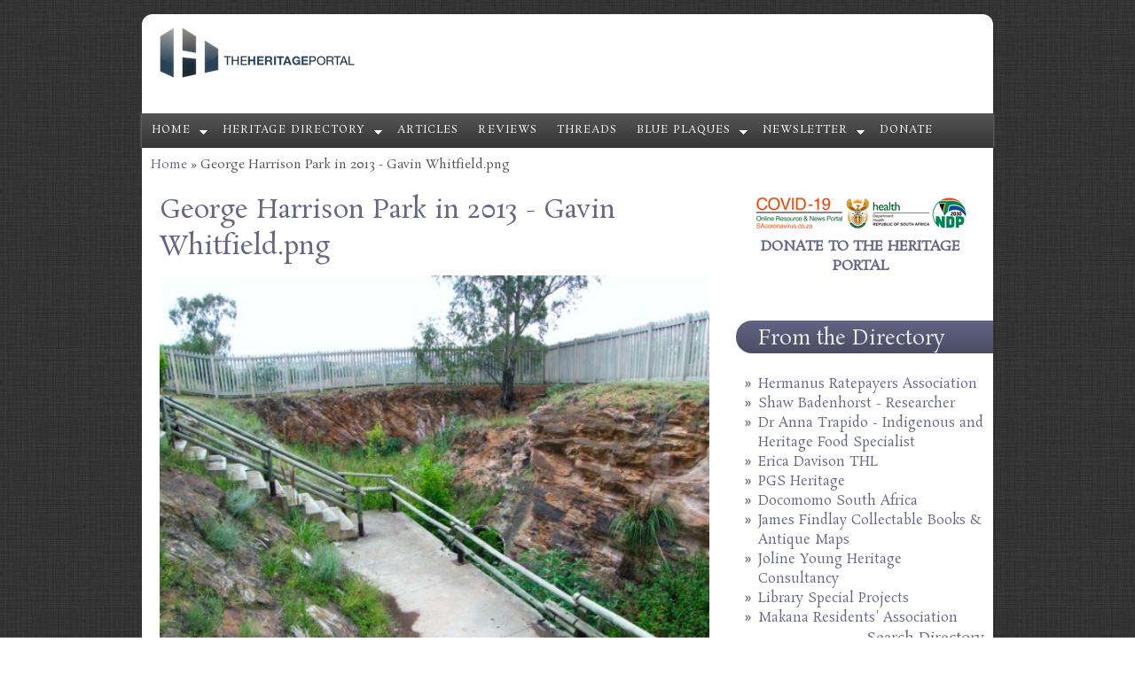

--- FILE ---
content_type: text/html; charset=utf-8
request_url: https://www.theheritageportal.co.za/files/george-harrison-park-2013-gavin-whitfieldpng
body_size: 5457
content:
<!DOCTYPE html PUBLIC "-//W3C//DTD HTML+RDFa 1.1//EN">
<html lang="en" dir="ltr" version="HTML+RDFa 1.1"
  xmlns:content="http://purl.org/rss/1.0/modules/content/"
  xmlns:dc="http://purl.org/dc/terms/"
  xmlns:foaf="http://xmlns.com/foaf/0.1/"
  xmlns:og="http://ogp.me/ns#"
  xmlns:rdfs="http://www.w3.org/2000/01/rdf-schema#"
  xmlns:sioc="http://rdfs.org/sioc/ns#"
  xmlns:sioct="http://rdfs.org/sioc/types#"
  xmlns:skos="http://www.w3.org/2004/02/skos/core#"
  xmlns:xsd="http://www.w3.org/2001/XMLSchema#">
<head profile="http://www.w3.org/1999/xhtml/vocab">
  <meta charset="utf-8" />
<meta name="viewport" content="width=device-width, initial-scale=1.0, maximum-scale=2.0, minimum-scale=0.55, user-scalable=yes" />
<link rel="shortcut icon" href="https://www.theheritageportal.co.za/sites/default/files/Heritage%20Portal%20Favicon%20-%20v2.png" type="image/png" />
<meta name="generator" content="Drupal 7 (https://www.drupal.org)" />
<link rel="canonical" href="https://www.theheritageportal.co.za/files/george-harrison-park-2013-gavin-whitfieldpng" />
<link rel="shortlink" href="https://www.theheritageportal.co.za/file/111" />
    <meta name="viewport" content="width=device-width, initial-scale=1">
    <meta name="MobileOptimized" content="width">
    <meta name="HandheldFriendly" content="true">
    <meta name="apple-mobile-web-app-capable" content="yes">
    <meta http-equiv="cleartype" content="on">
    <meta http-equiv="X-UA-Compatible" content="IE=edge, chrome=1">
    <title>George Harrison Park in 2013 - Gavin Whitfield.png | The Heritage Portal</title>
  <link type="text/css" rel="stylesheet" href="https://www.theheritageportal.co.za/sites/default/files/css/css_xE-rWrJf-fncB6ztZfd2huxqgxu4WO-qwma6Xer30m4.css" media="all" />
<link type="text/css" rel="stylesheet" href="https://www.theheritageportal.co.za/sites/default/files/css/css_7iEMqJmZWCtmMg9Mryjw1o3bRb_ugAXji1vOO0909V8.css" media="all" />
<link type="text/css" rel="stylesheet" href="https://www.theheritageportal.co.za/sites/default/files/css/css__AnA06v-oC191ciXWx5vfLgRNk_F_fmk7Otj9F-gG_o.css" media="all" />
<link type="text/css" rel="stylesheet" href="//fonts.googleapis.com/css?family=Open+Sans:400italic,600italic,700italic,400,600,700" media="all" />
<link type="text/css" rel="stylesheet" href="//fonts.googleapis.com/css?family=Rosarivo:400,400italic&amp;subset=latin,latin-ext" media="all" />
<link type="text/css" rel="stylesheet" href="https://www.theheritageportal.co.za/sites/default/files/css/css_0-HL4vR3-IxshVbN2Waqt0donMGmyGdKXRtThkvEQjI.css" media="all" />

<!--[if lte IE 8]>
<link type="text/css" rel="stylesheet" href="https://www.theheritageportal.co.za/sites/all/themes/bamboo/css/ie8-fixes.css?spb3gd" media="all" />
<![endif]-->

<!--[if IE 9]>
<link type="text/css" rel="stylesheet" href="https://www.theheritageportal.co.za/sites/all/themes/bamboo/css/ie9-fixes.css?spb3gd" media="all" />
<![endif]-->
  <script type="text/javascript">
<!--//--><![CDATA[//><!--
(function(w,d,s,l,i){

  w[l]=w[l]||[];
  w[l].push({'gtm.start':new Date().getTime(),event:'gtm.js'});
  var f=d.getElementsByTagName(s)[0];
  var j=d.createElement(s);
  var dl=l!='dataLayer'?'&l='+l:'';
  j.src='https://www.googletagmanager.com/gtm.js?id='+i+dl+'';
  j.async=true;
  f.parentNode.insertBefore(j,f);

})(window,document,'script','dataLayer','GTM-59J2RCD');
//--><!]]>
</script>
<script type="text/javascript" src="https://www.theheritageportal.co.za/sites/default/files/js/js_YD9ro0PAqY25gGWrTki6TjRUG8TdokmmxjfqpNNfzVU.js"></script>
<script type="text/javascript">
<!--//--><![CDATA[//><!--
Drupal.settings.ais = [{"name":"threshold-480","size":480},{"name":"threshold-768","size":768},{"name":"threshold-992","size":992},{"name":"threshold-1382","size":1382}];
Drupal.settings.ais_method = "both-max";
//--><!]]>
</script>
<script type="text/javascript" src="https://www.theheritageportal.co.za/sites/default/files/js/js_6Fc0cKyRvQNZAvLF5qRQhPWFm3O9LRpOH8s2bjYeagA.js"></script>
<script type="text/javascript" src="https://www.theheritageportal.co.za/sites/default/files/js/js_C_2V-TFe3pc5JdWzoopOlLYuPmYBw3H3fKPYVLCIVBo.js"></script>
<script type="text/javascript" src="https://www.theheritageportal.co.za/sites/default/files/js/js_B4zabzb5P5JqnmaB539ojeW1vJM9HfGpFIA657diUXk.js"></script>
<script type="text/javascript">
<!--//--><![CDATA[//><!--
jQuery.extend(Drupal.settings, {"basePath":"\/","pathPrefix":"","setHasJsCookie":0,"ajaxPageState":{"theme":"my_subtheme","theme_token":"3DZcl0easoKGX8yHK_KOUoDBmlmRrSllxat4twmQIgk","js":{"0":1,"misc\/jquery.js":1,"misc\/jquery-extend-3.4.0.js":1,"misc\/jquery-html-prefilter-3.5.0-backport.js":1,"misc\/jquery.once.js":1,"misc\/drupal.js":1,"1":1,"sites\/all\/modules\/contrib\/google_cse\/google_cse.js":1,"ais\/assets\/js\/ais.js":1,"sites\/all\/modules\/custom\/btx_analytics\/btx-view.js":1,"sites\/all\/themes\/bamboo\/js\/scripts.js":1,"2":1,"3":1},"css":{"modules\/system\/system.base.css":1,"modules\/system\/system.menus.css":1,"modules\/system\/system.messages.css":1,"modules\/system\/system.theme.css":1,"sites\/all\/modules\/contrib\/ais\/assets\/css\/ais.css":1,"modules\/comment\/comment.css":1,"modules\/field\/theme\/field.css":1,"sites\/all\/modules\/contrib\/google_cse\/google_cse.css":1,"modules\/node\/node.css":1,"modules\/search\/search.css":1,"modules\/user\/user.css":1,"sites\/all\/modules\/contrib\/views\/css\/views.css":1,"sites\/all\/modules\/contrib\/ctools\/css\/ctools.css":1,"sites\/all\/modules\/contrib\/panels\/css\/panels.css":1,"\/\/fonts.googleapis.com\/css?family=Open+Sans:400italic,600italic,700italic,400,600,700":1,"\/\/fonts.googleapis.com\/css?family=Rosarivo:400,400italic\u0026subset=latin,latin-ext":1,"sites\/all\/themes\/bamboo\/css\/menu.css":1,"sites\/all\/themes\/bamboo\/css\/normalize.css":1,"sites\/all\/themes\/bamboo\/css\/style.css":1,"sites\/all\/themes\/bamboo\/css\/design.css":1,"sites\/all\/themes\/bamboo\/css\/responsive.css":1,"sites\/all\/themes\/my_subtheme\/css\/my_subtheme_override.css":1,"sites\/all\/themes\/bamboo\/css\/ie8-fixes.css":1,"sites\/all\/themes\/bamboo\/css\/ie9-fixes.css":1}},"googleCSE":{"cx":"012721972345519961067:iskmxdndzvc","resultsWidth":40,"domain":"www.google.co.za","showWaterMark":true},"btx_analytics":{"path":"\/btx-view"}});
//--><!]]>
</script>
    <!--[if lt IE 9]>
  <script src="//html5shiv.googlecode.com/svn/trunk/html5.js"></script>
    <![endif]-->
</head>
<body class="html not-front not-logged-in one-sidebar sidebar-first page-file page-file- page-file-111 site-name-hidden bg-dark-linen color-palette-warm-purple header-font-serif body-font-serif sidebar-right imagecaption section-files not-node theme-logo-none">
<div id="skip-link">
    <a href="#main-content" class="element-invisible element-focusable">Skip to main content</a>
</div>
<noscript aria-hidden="true"><iframe src="https://www.googletagmanager.com/ns.html?id=GTM-59J2RCD"
 height="0" width="0" style="display:none;visibility:hidden"></iframe></noscript>

<header id="head" role="banner" class="container">
  <hgroup class="ten columns alpha">

    <div id="logo">
              <a href="/" title="           &nbsp;» Home Page">
        <img id="logo-img" src="https://www.theheritageportal.co.za/sites/default/files/Heritage%20Portal%20Logo%20October%202015%20-%20v2.png" alt="         » Home Page"/></a>
          </div>

    <div id="site-title-wrapper">
      <h1 id="site-title">
        <a href="/" title="Home">
               </a>
      </h1>
          </div>

  </hgroup>

<div id="top-links" class="six columns omega">
  </div>
</header>

<div id="menu-wrapper" class="container">
  <nav id="main-menu" role="navigation" class="sixteen columns alpha omega">
    <div class="menu-navigation-container">
      <!-- Theme native drop downs and mobile menu-->
      <div id="nav-wrap">
        <div id="menu-icon">Menu</div>
        <ul class="menu"><li class="first expanded"><a href="/" title="">Home</a><ul class="menu"><li class="first leaf"><a href="/about-us">About us</a></li>
<li class="last leaf"><a href="/content/how-contribute-heritage-portal">Send us news and notices</a></li>
</ul></li>
<li class="expanded"><a href="/organisations" title="">Heritage Directory</a><ul class="menu"><li class="first leaf"><a href="http://www.theheritageportal.co.za/organisations" title="">Search</a></li>
<li class="leaf"><a href="https://www.theheritageportal.co.za/notice/connecting-south-africas-heritage-experts-join-heritage-directory" title="">About</a></li>
<li class="leaf"><a href="/benefits">Benefits</a></li>
<li class="leaf"><a href="https://forms.gle/xNnApbuhesFSEMKc7" title="">Join</a></li>
<li class="leaf"><a href="/directory-features" title="">Member features</a></li>
<li class="last leaf"><a href="https://www.paypal.com/ncp/payment/YDFHHNT9RD53E" title="">Donate</a></li>
</ul></li>
<li class="leaf"><a href="/articles" title="">Articles</a></li>
<li class="leaf"><a href="/book-reviews" title="">Reviews</a></li>
<li class="leaf"><a href="/threads" title="">Threads</a></li>
<li class="expanded"><a href="/plaques" title="">Blue Plaques</a><ul class="menu"><li class="first leaf"><a href="/plaques" title="">Search</a></li>
<li class="last leaf"><a href="https://forms.gle/uJ7Y8UGcob23drmZ7" title="">Add plaque</a></li>
</ul></li>
<li class="expanded"><a href="/subscribe" title="">Newsletter</a><ul class="menu"><li class="first leaf"><a href="/subscribe" title="">Subscribe</a></li>
<li class="last leaf"><a href="https://heritageportal.substack.com/" title="">Past issues</a></li>
</ul></li>
<li class="last leaf"><a href="https://www.paypal.com/ncp/payment/YDFHHNT9RD53E" title="">Donate</a></li>
</ul>      </div>
    </div>
  </nav>
</div>
<!-- end main-menu -->


<div class="container" id="content-wrapper">

  
      <div id="breadcrumbs">
      <h2 class="element-invisible">You are here</h2><nav class="breadcrumb"><a href="/">Home</a> » George Harrison Park in 2013 - Gavin Whitfield.png</nav>    </div>
  
    
  
        
  <div id="content" class="eleven columns">
            <section id="post-content" role="main">

      
                  <h1 class="page-title">George Harrison Park in 2013 - Gavin Whitfield.png</h1>
                  
              <div class="region region-content">
    <div id="block-system-main" class="block block-system">
<div class="block-inner clearfix">
          <div class="block-content" >
      <div id="file-111" class="file file-image file-image-png">

      
  
  <div class="content">
    <img typeof="foaf:Image" src="https://www.theheritageportal.co.za/sites/default/files/George%20Harrison%20Park%20in%202013%20-%20Gavin%20Whitfield.png" width="665" height="497" alt="" title="George Harrison Park in 2013 - Gavin Whitfield" />  </div>

  
</div>
    </div>
</div>
</div>
  </div>
          </section>
    <!-- /#main -->
  </div>

        <aside id="sidebar-first" role="complementary" class="sidebar five columns">
      
    <!-- Temp: COVID-logo for removal later -->
    <a href="https://sacoronavirus.co.za/"><img class="covid-logo-img" src="/sites/all/themes/bamboo/images/covid-250x.png" alt="COVID-19"></a>

      <div class="region region-sidebar-first">
    <div id="block-block-7" class="block block-block">
<div class="block-inner clearfix">
          <div class="block-content" >
      <p style="text-align: center;"><a href="https://www.paypal.com/ncp/payment/YDFHHNT9RD53E"><span style="font-size:16px;"><strong>DONATE TO THE HERITAGE PORTAL</strong></span></a></p>
    </div>
</div>
</div>
<section id="block-views-organisations-block-1" class="block block-views">
<div class="block-inner clearfix">
        <h2>From the Directory</h2>
        <div class="block-content" >
      <div class="view view-organisations view-id-organisations view-display-id-block_1 view-dom-id-a45263a2f697eed2039cfe9c60d6c928">
        
  
  
      <div class="view-content">
      <div class="item-list">    <ul>          <li class="views-row views-row-1 views-row-odd views-row-first">  
  <div class="views-field views-field-title">        <span class="field-content"><a href="/organisation/hermanus-ratepayers-association">Hermanus Ratepayers Association</a></span>  </div></li>
          <li class="views-row views-row-2 views-row-even">  
  <div class="views-field views-field-title">        <span class="field-content"><a href="/organisation/shaw-badenhorst-researcher">Shaw Badenhorst - Researcher</a></span>  </div></li>
          <li class="views-row views-row-3 views-row-odd">  
  <div class="views-field views-field-title">        <span class="field-content"><a href="/organisation/dr-anna-trapido-indigenous-and-heritage-food-specialist">Dr Anna Trapido - Indigenous and Heritage Food Specialist</a></span>  </div></li>
          <li class="views-row views-row-4 views-row-even">  
  <div class="views-field views-field-title">        <span class="field-content"><a href="/organisation/erica-davison-thl">Erica Davison THL</a></span>  </div></li>
          <li class="views-row views-row-5 views-row-odd">  
  <div class="views-field views-field-title">        <span class="field-content"><a href="/organisation/pgs-heritage">PGS Heritage</a></span>  </div></li>
          <li class="views-row views-row-6 views-row-even">  
  <div class="views-field views-field-title">        <span class="field-content"><a href="/organisation/docomomo-south-africa">Docomomo South Africa</a></span>  </div></li>
          <li class="views-row views-row-7 views-row-odd">  
  <div class="views-field views-field-title">        <span class="field-content"><a href="/organisation/james-findlay-collectable-books-antique-maps">James Findlay Collectable Books &amp; Antique Maps</a></span>  </div></li>
          <li class="views-row views-row-8 views-row-even">  
  <div class="views-field views-field-title">        <span class="field-content"><a href="/organisation/joline-young-heritage-consultancy">Joline Young Heritage Consultancy</a></span>  </div></li>
          <li class="views-row views-row-9 views-row-odd">  
  <div class="views-field views-field-title">        <span class="field-content"><a href="/organisation/library-special-projects">Library Special Projects</a></span>  </div></li>
          <li class="views-row views-row-10 views-row-even views-row-last">  
  <div class="views-field views-field-title">        <span class="field-content"><a href="/organisation/makana-residents-association">Makana Residents&#039; Association</a></span>  </div></li>
      </ul></div>    </div>
  
  
  
      
<div class="more-link">
  <a href="/organisations">
    Search Directory  </a>
</div>
  
  
  
</div>    </div>
</div>
</section>
<section id="block-views-tracker-block-1" class="block block-views">
<div class="block-inner clearfix">
        <h2>RECENT POSTS</h2>
        <div class="block-content" >
      <div class="view view-tracker view-id-tracker view-display-id-block_1 view-dom-id-5442bde252e2e6d6e4d068cd6ef6a2dc">
        
  
  
      <div class="view-content">
      <div class="item-list">    <ul>          <li class="views-row views-row-1 views-row-odd views-row-first">  
  <div class="views-field views-field-title">        <span class="field-content"><a href="/notice/book-launch-east-londons-hidden-histories-popular-protest-womens-participation-and-police">Book Launch - East London’s Hidden Histories: Popular protest, women’s participation and police violence, 1930 to 1960</a></span>  </div>  
  <div class="views-field views-field-last-comment-timestamp">        <span class="field-content">Wednesday, January 14, 2026 - 23:11</span>  </div>  
  <div class="views-field views-field-type">        <span class="field-content">Notice</span>  </div>  
  <div class="views-field views-field-timestamp">        <span class="field-content"></span>  </div></li>
          <li class="views-row views-row-2 views-row-even">  
  <div class="views-field views-field-title">        <span class="field-content"><a href="/notice/architecture-and-legacy-sir-herbert-baker-presentation-professor-kathy-munro">The Architecture and Legacy of Sir Herbert Baker: A Presentation by Professor Kathy Munro</a></span>  </div>  
  <div class="views-field views-field-last-comment-timestamp">        <span class="field-content">Wednesday, January 14, 2026 - 22:59</span>  </div>  
  <div class="views-field views-field-type">        <span class="field-content">Notice</span>  </div>  
  <div class="views-field views-field-timestamp">        <span class="field-content"></span>  </div></li>
          <li class="views-row views-row-3 views-row-odd">  
  <div class="views-field views-field-title">        <span class="field-content"><a href="/notice/save-date-25th-annual-hasa-symposium-graaff-reinet-4-6-november-2026">Save the Date: 25th Annual HASA Symposium in Graaff-Reinet - 4-6 November 2026</a></span>  </div>  
  <div class="views-field views-field-last-comment-timestamp">        <span class="field-content">Wednesday, January 14, 2026 - 22:48</span>  </div>  
  <div class="views-field views-field-type">        <span class="field-content">Notice</span>  </div>  
  <div class="views-field views-field-timestamp">        <span class="field-content"></span>  </div></li>
          <li class="views-row views-row-4 views-row-even">  
  <div class="views-field views-field-title">        <span class="field-content"><a href="/review/book-review-samuel-daniell-life-artist-southern-africa-and-ceylon-1799%E2%80%931811">Book Review: Samuel Daniell: A Life of an Artist in Southern Africa and Ceylon, 1799–1811</a></span>  </div>  
  <div class="views-field views-field-last-comment-timestamp">        <span class="field-content">Sunday, January 11, 2026 - 10:01</span>  </div>  
  <div class="views-field views-field-type">        <span class="field-content">Book Review</span>  </div>  
  <div class="views-field views-field-timestamp">        <span class="field-content"></span>  </div></li>
          <li class="views-row views-row-5 views-row-odd">  
  <div class="views-field views-field-title">        <span class="field-content"><a href="/notice/need-replacement-heritage-badge">Need a replacement heritage badge?</a></span>  </div>  
  <div class="views-field views-field-last-comment-timestamp">        <span class="field-content">Thursday, January 8, 2026 - 09:31</span>  </div>  
  <div class="views-field views-field-type">        <span class="field-content">Notice</span>  </div>  
  <div class="views-field views-field-timestamp">        <span class="field-content"></span>  </div></li>
          <li class="views-row views-row-6 views-row-even">  
  <div class="views-field views-field-title">        <span class="field-content"><a href="/review/review-halcyon-days-passenger-liners-1940s-and-1950s">Review: Halcyon Days: Passenger Liners in the 1940s and 1950s</a></span>  </div>  
  <div class="views-field views-field-last-comment-timestamp">        <span class="field-content">Saturday, January 3, 2026 - 22:54</span>  </div>  
  <div class="views-field views-field-type">        <span class="field-content">Book Review</span>  </div>  
  <div class="views-field views-field-timestamp">        <span class="field-content"></span>  </div></li>
          <li class="views-row views-row-7 views-row-odd">  
  <div class="views-field views-field-title">        <span class="field-content"><a href="/article/heritage-south-africa-1994-civil-society-frontline">Heritage in South Africa Since 1994: Civil Society at the Frontline</a></span>  </div>  
  <div class="views-field views-field-last-comment-timestamp">        <span class="field-content">Wednesday, December 31, 2025 - 23:26</span>  </div>  
  <div class="views-field views-field-type">        <span class="field-content">Article</span>  </div>  
  <div class="views-field views-field-timestamp">        <span class="field-content"></span>  </div></li>
          <li class="views-row views-row-8 views-row-even">  
  <div class="views-field views-field-title">        <span class="field-content"><a href="/article/south-african-gates-yore-photographic-portfolio">South African Gates of Yore – A Photographic Portfolio</a></span>  </div>  
  <div class="views-field views-field-last-comment-timestamp">        <span class="field-content">Wednesday, December 31, 2025 - 09:10</span>  </div>  
  <div class="views-field views-field-type">        <span class="field-content">Article</span>  </div>  
  <div class="views-field views-field-timestamp">        <span class="field-content"></span>  </div></li>
          <li class="views-row views-row-9 views-row-odd">  
  <div class="views-field views-field-title">        <span class="field-content"><a href="/article/historical-narrative-hangklip-and-development-pringle-bay">A Historical Narrative of Hangklip and the Development of Pringle Bay</a></span>  </div>  
  <div class="views-field views-field-last-comment-timestamp">        <span class="field-content">Tuesday, December 30, 2025 - 17:50</span>  </div>  
  <div class="views-field views-field-type">        <span class="field-content">Article</span>  </div>  
  <div class="views-field views-field-timestamp">        <span class="field-content"></span>  </div></li>
          <li class="views-row views-row-10 views-row-even">  
  <div class="views-field views-field-title">        <span class="field-content"><a href="/review/review-brief-look-history-south-african-cycling-and-other-interesting-facts">Review: A Brief Look into the History of South African Cycling, and Other Interesting Facts</a></span>  </div>  
  <div class="views-field views-field-last-comment-timestamp">        <span class="field-content">Monday, December 29, 2025 - 13:27</span>  </div>  
  <div class="views-field views-field-type">        <span class="field-content">Book Review</span>  </div>  
  <div class="views-field views-field-timestamp">        <span class="field-content"></span>  </div></li>
          <li class="views-row views-row-11 views-row-odd">  
  <div class="views-field views-field-title">        <span class="field-content"><a href="/review/review-deborah-posels-darker-shade-pale-shtetl-colony">Review: Deborah Posel’s Darker Shade of Pale: Shtetl to Colony</a></span>  </div>  
  <div class="views-field views-field-last-comment-timestamp">        <span class="field-content">Monday, December 29, 2025 - 00:02</span>  </div>  
  <div class="views-field views-field-type">        <span class="field-content">Book Review</span>  </div>  
  <div class="views-field views-field-timestamp">        <span class="field-content"></span>  </div></li>
          <li class="views-row views-row-12 views-row-even">  
  <div class="views-field views-field-title">        <span class="field-content"><a href="/review/review-john-stewarts-sir-herbert-baker">A Review of John Stewart’s Sir Herbert Baker</a></span>  </div>  
  <div class="views-field views-field-last-comment-timestamp">        <span class="field-content">Sunday, December 28, 2025 - 22:49</span>  </div>  
  <div class="views-field views-field-type">        <span class="field-content">Book Review</span>  </div>  
  <div class="views-field views-field-timestamp">        <span class="field-content"></span>  </div></li>
          <li class="views-row views-row-13 views-row-odd">  
  <div class="views-field views-field-title">        <span class="field-content"><a href="/notice/brahman-hills-making-world-class-garden">Brahman Hills: The Making of a World-Class Garden</a></span>  </div>  
  <div class="views-field views-field-last-comment-timestamp">        <span class="field-content">Saturday, December 27, 2025 - 21:42</span>  </div>  
  <div class="views-field views-field-type">        <span class="field-content">Notice</span>  </div>  
  <div class="views-field views-field-timestamp">        <span class="field-content"></span>  </div></li>
          <li class="views-row views-row-14 views-row-even views-row-last">  
  <div class="views-field views-field-title">        <span class="field-content"><a href="/review/review-guidebook-sites-geological-and-mining-interest-central-witwatersrand">Review: A Guidebook to Sites of Geological and Mining Interest on the Central Witwatersrand</a></span>  </div>  
  <div class="views-field views-field-last-comment-timestamp">        <span class="field-content">Saturday, December 27, 2025 - 21:31</span>  </div>  
  <div class="views-field views-field-type">        <span class="field-content">Book Review</span>  </div>  
  <div class="views-field views-field-timestamp">        <span class="field-content"></span>  </div></li>
      </ul></div>    </div>
  
  
  
      
<div class="more-link">
  <a href="/tracker">
    more content  </a>
</div>
  
  
  
</div>    </div>
</div>
</section>
  </div>
    </aside><!-- /#sidebar-first -->

</div>

<footer id="colophon" class="container">

  
                  <div class="sixteen columns footer-area">
        <div class="region region-footer-second">
    <div id="block-block-1" class="block block-block">
<div class="block-inner clearfix">
          <div class="block-content" >
      <p style="text-align: center;">Let us know what is happening in your town or city. Click<a href="http://www.theheritageportal.co.za/content/how-contribute-heritage-portal" target="_blank"> here</a> for details on how to contribute.</p>
<p style="text-align: center;">Many photos are submitted by heritage enthusiasts across the country. Please do not use these photos without permission from the copyright holder.</p>
    </div>
</div>
</div>
  </div>
      </div>
            
  
</footer>
</body>
</html>


--- FILE ---
content_type: text/css
request_url: https://www.theheritageportal.co.za/sites/default/files/css/css_0-HL4vR3-IxshVbN2Waqt0donMGmyGdKXRtThkvEQjI.css
body_size: 8581
content:
.js #main-menu ul:first-child{display:none;}#menu-wrapper{background:#444;background:-moz-repeating-linear-gradient(#555,#333 42px);background:-webkit-repeating-linear-gradient(#555,#333 42px);background:-o-repeating-linear-gradient(#555,#333 42px);background:-ms-repeating-linear-gradient(#555,#333 42px);background:repeating-linear-gradient(#555,#333 42px);box-shadow:0 0 3px #999;}#nav-wrap{position:relative;}#main-menu ul.menu.ul-depth-0{margin-top:20px;}#menu-icon{display:none;}#main-menu ul.menu.ul-depth-0,#main-menu ul.menu.ul-depth-0 li{margin:0;padding:0;}#main-menu ul.menu.ul-depth-0 li{float:left;list-style:none;position:relative;}#main-menu ul.menu.ul-depth-0 li.expanded a{padding-right:25px;}#main-menu ul.menu.ul-depth-0 a{color:#fff;display:block;font-size:.83em;letter-spacing:.09em;padding:9px 11px;}#main-menu ul.menu.ul-depth-0 ul{display:none;padding:0;position:absolute;top:42px;width:208px;z-index:300;}.body-font-serif #main-menu ul.menu.ul-depth-0 ul{top:39px;}#main-menu ul.menu.ul-depth-0 ul li a{font-size:.8em;padding:6px 9px;}.body-font-serif #main-menu ul.menu.ul-depth-0 ul li a{font-size:1.1em;padding:9px 9px;}#main-menu ul.menu.ul-depth-0 ul li{border-top:#ccc 1px solid;float:none;margin:0;padding:0;}#main-menu ul.menu.ul-depth-0 li:hover > ul{display:block;}#main-menu ul li li.last a{-moz-border-radius-bottomright:9px;-webkit-border-bottom-right-radius:9px;-moz-border-radius-bottomleft:9px;-webkit-border-bottom-left-radius:9px;border-radius:0 0 9px 9px;}.tertiarymenu #main-menu ul li li.last a{-moz-border-radius-bottomright:0;-webkit-border-bottom-right-radius:0;-moz-border-radius-bottomleft:0;-webkit-border-bottom-left-radius:0;border-radius:0;}#main-menu a:hover,#main-menu li > a.active{background:#777;background:-moz-linear-gradient(#777,#555);background:-webkit-linear-gradient(#777,#555);background:-o-linear-gradient(#777,#555);background:-ms-linear-gradient(#777,#555);background:linear-gradient(#777,#555);color:#fff;text-decoration:none;}@media screen and (max-width:768px){#main-menu ul.menu.ul-depth-0-wrap{position:relative;}#menu-icon{background:#ecebeb url(/sites/all/themes/bamboo/images/menu-icon.png) no-repeat 10px center;border:solid 1px #667;color:#000;cursor:pointer;display:block;height:30px;padding:8px 10px 0 42px;width:84px;}#menu-icon:hover{background-color:#f8f8f8;}#menu-icon.active{background-color:#bbb;}#main-menu ul.menu.ul-depth-0{background:#f8f8f8;border:solid 1px #999;clear:both;display:none;padding:5px;position:absolute;top:38px;width:auto;z-index:10000;}#main-menu ul.menu.ul-depth-0 li{clear:both;float:none;margin:5px 0 5px 10px;}#main-menu ul.menu.ul-depth-0 a,#main-menu ul.menu.ul-depth-0 ul a{background:none;border:none;color:#667;display:inline;font:inherit;padding:0;}#main-menu ul.menu.ul-depth-0 a:hover,#main-menu ul.menu.ul-depth-0 ul a:hover{background:none;color:#000;}#main-menu ul.menu.ul-depth-0 ul{background:inherit;border:none;display:block;position:static;width:auto;}#main-menu ul.menu.ul-depth-0 ul li{margin:3px 0 3px 15px;}#main-menu li.leaf.active-trail a{background:#ccc;}}@media screen and (min-width:769px){#main-menu ul.menu.ul-depth-0{display:block !important;}#main-menu ul.menu.ul-depth-0 a:hover,#main-menu ul.menu.ul-depth-0 li >a.active{color:#fff;}span.drop-arrow{background:url(/sites/all/themes/bamboo/images/arrows-ffffff.png) 10px -100px;display:block;height:10px;position:absolute;right:5px;top:16px;width:11px;z-index:201;}.menu.ul-depth-1 span.drop-arrow{background:url(/sites/all/themes/bamboo/images/arrows-right.png) 10px -2px;}#main-menu ul.menu.ul-depth-0 li.expanded.active-trail{background:#777;background:-moz-linear-gradient(#777,#555);background:-webkit-linear-gradient(#777,#555);background:-o-linear-gradient(#777,#555);background:-ms-linear-gradient(#777,#555);background:linear-gradient(#777,#555);color:#fff;}#main-menu ul.menu.ul-depth-2 li{border-left:1px dotted #667;left:207px;position:relative;top:-42px;}#main-menu ul.menu.ul-depth-2 li a{-moz-border-radius-bottomright:0;-webkit-border-bottom-right-radius:0;-moz-border-radius-bottomleft:0;-webkit-border-bottom-left-radius:0;border-radius:0;}}
article,aside,details,figcaption,figure,footer,header,hgroup,nav,section,summary{display:block;}audio,canvas,video{display:inline-block;}audio:not([controls]){display:none;height:0;}[hidden]{display:none;}html{font-family:sans-serif;-webkit-text-size-adjust:100%;-ms-text-size-adjust:100%;}body{margin:0;}a:focus{outline:thin dotted;}a:active,a:hover{outline:0;}h1{font-size:2em;}abbr[title]{border-bottom:1px dotted;}b,strong{font-weight:bold;}dfn{font-style:italic;}mark{background:#ff0;color:#000;}code,kbd,pre,samp{font-family:monospace,serif;font-size:1em;}pre{white-space:pre;white-space:pre-wrap;word-wrap:break-word;}q{quotes:"\201C" "\201D" "\2018" "\2019";}small{font-size:80%;}sub,sup{font-size:75%;line-height:0;position:relative;vertical-align:baseline;}sup{top:-0.5em;}sub{bottom:-0.25em;}img{border:0;}svg:not(:root){overflow:hidden;}figure{margin:0;}fieldset{border:1px solid #c0c0c0;margin:0 2px;padding:0.35em 0.625em 0.75em;}legend{border:0;padding:0;}button,input,select,textarea{font-family:inherit;font-size:100%;margin:0;}button,input{line-height:normal;}button,html input[type="button"],input[type="reset"],input[type="submit"]{-webkit-appearance:button;cursor:pointer;}button[disabled],input[disabled]{cursor:default;}input[type="checkbox"],input[type="radio"]{box-sizing:border-box;padding:0;}input[type="search"]{-webkit-appearance:textfield;-moz-box-sizing:content-box;-webkit-box-sizing:content-box;box-sizing:content-box;}input[type="search"]::-webkit-search-cancel-button,input[type="search"]::-webkit-search-decoration{-webkit-appearance:none;}button::-moz-focus-inner,input::-moz-focus-inner{border:0;padding:0;}textarea{overflow:auto;vertical-align:top;}table{border-collapse:collapse;border-spacing:0;}
body{color:#525252;}article,aside,details,figcaption,figure,footer,header,hgroup,menu,nav,section{display:block;}img,video{max-width:100%;height:auto;}.gmap img,.view-gmap img,.openlayers-map img,#getlocations_map_canvas img{max-width:none;}nav ul{list-style:none;}blockquote,q{margin:5px 0;padding:10px 12px 5px 47px;border:1px solid #999;-webkit-border-radius:5px;-moz-border-radius:5px;border-radius:5px;background:#dedede url(/sites/all/themes/bamboo/images/quote.png) no-repeat;quotes:none;}blockquote:before,blockquote:after,q:before,q:after{content:'';content:none;}pre,code{display:block;overflow:auto;margin:2px 0;padding:6px 0 4px 14px;width:98%;border:1px solid #999;-webkit-border-radius:5px;-moz-border-radius:5px;border-radius:5px;background:#ccc;font-family:monospace;}ins{background-color:#fdfc9b;text-decoration:none;}mark{background-color:#fdfc9b;font-weight:bold;font-style:italic;}del{text-decoration:line-through;}abbr[title],dfn[title]{border-bottom:1px dotted;cursor:help;}hr{float:none;clear:both;margin:7px 0;width:100%;height:1px;border:none;background:#9f9f9f;}.remove-margin{margin-right:0 !important;}.clear{display:block;visibility:hidden;clear:both;overflow:hidden;width:0;height:0;}p{margin:0 0 0.8em;font-size:.9em;}strong{font-weight:700;}em{font-style:italic;}ol,ul{padding-left:20px;}#content-wrapper ul li{font-size:.9em;}.clearfix:after{display:block;visibility:hidden;clear:both;height:0;content:".";line-height:0;}html[xmlns] .clearfix{display:block;}* html .clearfix{height:1%;}h1,h2,h3,h4,h5,h6{margin:14px 0px 4px 0px;padding:0;font-weight:400;}h1{margin-top:0;margin-bottom:.4em;font-size:1.8em;}h2{font-size:1.4em;}h2.article-title{margin:0;}h3{font-size:1.3em;}h4{font-size:1.2em;}h5{font-size:1.1em;}h6{font-size:1em;}#wrapper{margin:0px auto;}#content-wrapper{padding:0px 0px 25px 0px;background:#fff;}#content #post-content{padding:10px;}#head{min-height:112px;background:#fff;}#site-title-wrapper{margin-top:10px;margin-left:4%;}#logo{float:left;margin:10px 10px 0 10px;}.theme-logo #logo img{-webkit-border-radius:20px;-moz-border-radius:20px;border-radius:20px;}.site-slogan{padding:10px 0;color:#333;text-transform:uppercase;font-weight:400;font-size:14px;}#navigation{float:right;margin:0px auto;}.width-33{float:left;margin:0 10px;width:300px;}.width-49{float:left;margin:0 1%;width:48%;}.width-99{float:left;margin:0 1%;width:99%;}aside.sidebar .block-content ul li,#content article ul li{list-style-image:url(/sites/all/themes/bamboo/images/raquo.png);}.sidebar-right aside h2{margin-right:-10px;padding:1px 0 3px 14px;border-radius:24px 0 0 24px;-webkit-border-top-left-radius:24px;-moz-border-radius-topleft:24px;-webkit-border-bottom-left-radius:24px;-moz-border-radius-bottomleft:24px;}.sidebar-left aside h2{margin-left:-20px;padding:2px 0 2px 10px;border-radius:0 24px 24px 0;-webkit-border-top-right-radius:24px;-moz-border-radius-topright:24px;-webkit-border-bottom-right-radius:24px;-moz-border-radius-bottomright:24px;}#preface-wrapper .block h2{margin-right:0;padding:2px 0 3px 10px;-webkit-border-top-right-radius:24px;-moz-border-radius-topright:24px;border-top-right-radius:24px;-webkit-border-bottom-right-radius:24px;-moz-border-radius-bottomright:24px;border-bottom-right-radius:24px;}footer#colophon h2,footer#colophon{color:#eaeaea;}footer#colophon .block-inner:first-child,#preface-wrapper .block-inner:first-child{padding-left:14px;}footer#colophon .block-inner:last-child,#preface-wrapper .block-inner:last-child{padding-right:14px;}header.container{z-index:100;margin-top:16px;border-radius:12px 12px 0 0;-webkit-border-top-left-radius:12px;-moz-border-radius-topleft:12px;-webkit-border-top-right-radius:12px;-moz-border-radius-topright:12px;}footer{margin-bottom:10px;border-radius:0 0 12px 12px;-webkit-border-bottom-right-radius:12px;-moz-border-radius-bottomright:12px;-webkit-border-bottom-left-radius:12px;-moz-border-radius-bottomleft:12px;}#slideshow-wrapper.container{width:100%;}#header{margin-top:20px;}#breadcrumbs{font-size:.84em;}#content{margin-top:4px;}.node h2.title{color:#4d4d4d;font-size:20px;}.node h2.title a{color:#4d4d4d;}.block{margin-bottom:1.5em;}#header .block > h2,#foot .block > h2,.region-content-top .block > h2{font-size:16px;}header.article-header{margin-bottom:10px;}article.node{margin:0 0 30px 0;}.sidebar .block > h2{margin-bottom:10px;padding:2px 10px;background:#214468;color:#fff;text-transform:capitalize;font-size:1.2em;}#colophon{margin-bottom:24px;padding-top:5px;background:#3c3c3c;background:-moz-linear-gradient(90deg,rgb(57,57,57) 31%,rgb(86,86,86) 77%);background:-webkit-linear-gradient(90deg,rgb(57,57,57) 31%,rgb(86,86,86) 77%);background:-o-linear-gradient(90deg,rgb(57,57,57) 31%,rgb(86,86,86) 77%);background:-ms-linear-gradient(90deg,rgb(57,57,57) 31%,rgb(86,86,86) 77%);background:linear-gradient(90deg,rgb(57,57,57) 31%,rgb(86,86,86) 77%);-webkit-box-shadow:0px 5px 17px rgba(50,50,50,0.56);-moz-box-shadow:0px 5px 17px rgba(50,50,50,0.56);box-shadow:0px 5px 17px rgba(50,50,50,0.56);}#colophon .footer-area a{color:#fff;}.footer-area{float:left;list-style:none;}.footer-area .block > h2{padding:0px 0px 0px 0px;color:#fff;text-transform:uppercase;font-weight:700;font-size:14px;}.footer-area .content{margin:0;padding:7px 0px;color:#bbb;line-height:160%;}#copyright{padding:25px 0px;background:#3e3742;text-align:center;}.credit{color:#eee;}.submitted,.title-wrapper{display:inline-block;margin-bottom:16px;padding:4px 9px 4px 0;border-radius:4px;background:none;color:#6a6a6a;vertical-align:top;font-weight:bold;font-size:.89em;}#breadcrumbs{padding:10px 0 0 10px;}.links{margin-top:10px;color:#000;font-size:14px;}.links li a{padding:2px 10px 1px 10px;border-radius:4px;background-color:#ddd;text-transform:capitalize;font-weight:normal;}.links li a:hover,ul.pager li:hover{background-color:#999;color:#fff;}ul.pager li a:hover{color:#fff;}article.last{margin-bottom:30px;}input[type="submit"],input[type="reset"],button{margin:0 10px 0 0;padding:7px 8px;border:0;-webkit-border-radius:7px;-moz-border-radius:7px;border-radius:7px;color:#fff;text-transform:uppercase;font-size:.8em;cursor:pointer;}input.form-checkbox,input.form-radio{vertical-align:baseline;}.form-text,textarea,input[type="text"],input[type="password"],input[type="email"]{padding:5px 8px;border:1px solid #acacac;-webkit-border-radius:4px;-moz-border-radius:4px;border-radius:4px;color:#667;font-size:1em;}html.js input.form-autocomplete{padding:3px 8px;background-position:99% 9px;}html.js input.throbbing{background-position:99% -12px;}input,select{vertical-align:middle;}label{display:block;margin:.8em 0 .5em 0;font-size:.9em;}select{padding:3px 4px;border:1px solid #acacac;border-radius:4px;}fieldset{margin:0 0 1.4615em;padding:1.1em;border:1px dotted #ccc;}legend{font-weight:bold;}.page-node-add .description{margin:10px 10px 0;padding:5px 0 10px 40px;border:0;background:#f0f8ff url(/sites/all/themes/bamboo/images/help.png) no-repeat 8px 8px;}.item-list ul{margin:0;padding:0 0 0 1.5385em;}.item-list ul li{margin:0;padding:0;}.links.node-links ul li:before{padding-right:8px;}#sidebar-first{margin-top:10px;}ul.menu li{margin:0;padding:0;}ul.inline{clear:both;}ul.inline li{margin:0;padding:0;}.field-name-field-tags{margin:0 0 10px 0;}.field-name-field-tags a{display:inline-block;padding:2px 8px 0 16px;height:22px;border-radius:2px;background:url(/sites/all/themes/bamboo/images/tag.png) no-repeat;text-transform:uppercase;font-size:12px;}.field-name-field-tags .field-item{margin:0 1em 0 0;}.field-name-field-tags div{display:inline;}.profile{margin:1.5385em 0;}.profile dd{margin-bottom:1.5385em;}.profile h3{border:none;}.profile dt{margin-bottom:0;}.password-parent{width:36em;}#comments{clear:both;margin-top:14px;padding:5px;border:2px solid #cecece;border-radius:8px;}.comment{margin-bottom:.2em;padding:5px;min-height:150px;border-bottom:1px solid #d9d9d9;}h3.comment-title a{margin-bottom:5px;color:#67696d;font-size:16px;}.comment .new{margin-left:1em;padding:3px 10px;border-radius:4px;background:#e5e5e5;color:#67c1c9;text-transform:uppercase;}.comment .new:after{content:"\0020\0021";}.comment h3{margin-top:0;margin-bottom:.5em;}.form-textarea-wrapper textarea{border:1px solid #acacac;border-radius:3px;}.comment .submitted{display:inline;padding:3px;width:100%;border-radius:4px;text-transform:capitalize;}.comment .user-picture{float:left;margin-right:7px;margin-bottom:7px;padding:4px;border:1px solid #d9d9d9;}.comment-new-comments{display:none;}.field-name-comment-body{margin-top:10px;}li.comment_forbidden a{text-transform:uppercase;}.item-list .pager li{margin-right:4px;border-radius:3px;background:#cfcfcf;}.submit-wrapper{display:inline-block;width:85px;vertical-align:top;}.date-in-parts{float:left;margin:6px 6px 2px 0;width:72px;height:72px;-webkit-border-radius:20px;-moz-border-radius:20px;border-radius:90px;background:#5c9d00;}.date-in-parts span{display:block;margin-top:-5px;color:#eaeaea;text-align:center;font-weight:bold;font-size:1em;}span.day{padding-top:6px;}span.year{padding-top:4px;}.field-type-image img{margin-bottom:8px;padding:8px;border:1px dotted #333;}.img-caption{position:relative;top:-12px;display:block;text-align:left;font-style:italic;font-size:.8em;}.front .img-caption{text-align:center;}.views-label.views-label-title{font-weight:bold;}summary{cursor:pointer;}#top-links{margin-top:11px;text-align:right;}#content article ul.contextual-links li{list-style-image:none;}#hero-first{margin-top:10px;}#main-menu ul{display:none;}div.admin .left{display:inline-block;float:none;width:47%;vertical-align:top;}div.admin .right{display:inline-block;float:none;width:47%;vertical-align:top;}dd{margin-bottom:10px;}div.vertical-tabs ul li.vertical-tab-button a{border-right:1px solid #CCCCCC;background:#F9F9F9;}div.vertical-tabs ul li.vertical-tab-button a:hover,div.vertical-tabs ul li.vertical-tab-button a:focus{outline:0 none;background:#efefef;text-decoration:none;}div.vertical-tabs ul li.vertical-tab-button .selected a{border-right:none;background:#fff;}div.vertical-tabs ul li.selected a,div.vertical-tabs ul li.selected a:hover,div.vertical-tabs ul li.selected a:focus,div.vertical-tabs ul li.selected a:active{margin-left:-1px;border-right:0 none;border-left:5px solid #0074BD;background:none repeat scroll 0 0 #FFFFFF;}div.vertical-tabs ul li.selected a:focus strong{text-decoration:none;}table{width:100%;border-spacing:0;border-collapse:collapse;color:#333;}td,th{padding:.5em;height:30px;border:1px solid transparent;border:1px dotted #ccc;transition:all 0.2s;}th{background:#DFDFDF;font-weight:bold;}td{background:#fafafa;text-align:left;font-size:.9em;}tr:nth-child(even) td{background:#f1f1f1;}tr:nth-child(odd) td{background:#fefefe;}tr td ul.inline li{display:block;margin-bottom:9px;}tr.odd .form-item,tr.even .form-item{margin-bottom:10px;}tr td ul{margin:0;padding:0;}.tabs{margin-bottom:20px;}ul.tabs.primary{overflow:hidden;margin:0;padding:0 3px;border:none;}ul.tabs.primary li{display:block;float:left;margin:0 5px 0 0;vertical-align:bottom;}ul.tabs.primary li.active a{border-bottom:1px solid #ffffff;}ul.tabs.primary li a{display:block;float:left;margin:0;padding:4px 14px;height:1.8em;-webkit-border-top-left-radius:6px;-moz-border-radius-topleft:6px;border-top-left-radius:6px;-webkit-border-top-right-radius:6px;-moz-border-radius-topright:6px;border-top-right-radius:6px;background-color:#ededed;color:#000;font-size:0.929em;font-size:1.07em;line-height:1.9;-khtml-border-radius-topleft:6px;-khtml-border-radius-topright:6px;}ul.tabs.primary li.active a{background-color:#ffffff;}ul.secondary{padding:0.5em 0;border-bottom:none;}ul.secondary li{display:block;float:left;}ul.secondary li:last-child{border-right:none;}ul.secondary li:first-child{padding-left:0;}ul.secondary li a{padding:0.25em 0.5em;}ul.secondary li a.active{border-bottom:none;-webkit-border-radius:5px;-moz-border-radius:5px;border-radius:5px;background:#f2f2f2;-khtml-border-radius:5px;}ul.action-links{margin:5px;padding:0.5em 1em;list-style:none;}ul.action-links li{display:inline-block;margin-left:10px;}ul.action-links li a{margin:0 10px 0 0;padding-left:15px;}div.admin .left{margin:0}.forum-post-panel-main.clearfix{clear:none;}.af-button-large,.af-button-small,.author-pane-link,.last-post-link a{display:block;border-top:none;-webkit-border-radius:4px;-moz-border-radius:4px;border-radius:4px;background:#e7e7e7;background:-webkit-gradient(linear,left top,left bottom,from(#dfdfdfd),to(#c1c1c1));background:-moz-linear-gradient(top,#dfdfdfd,#c1c1c1);-webkit-box-shadow:none;-moz-box-shadow:none;box-shadow:none;color:#333;vertical-align:middle;text-decoration:none;text-shadow:none;font-family:inherit;}.af-button-small{margin-right:10px;}#content .forum-post-links ul.links li{margin:0;}.forum-node-create-links-top{margin-bottom:10px;}.forum-post-info{display:block;padding:5px 0;color:#4c4c4c;font-size:1.4em;}.author-pane a.username{display:block;margin-bottom:8px;}.forum-post-links ul.links.inline .icon-fixed-width{display:none;}.forum-post-title h2,.forum-post-panel-main .post-title h2{margin-top:0;font-size:2em;}.forum-posted-on,.forum-post-number a{color:#666 !important;}.tablehover tr:hover td{background-color:transparent;}.tablehover tr:nth-child(odd) td:hover,.tablehover tr:nth-child(even) td:hover{color:#fff;}.tablehover tbody tr:not(.draggable):hover,.tablehover .forum-table tr:not(.draggable).even:hover,.tablehover forum-table tr:not(.draggable).odd:hover,.tablehover tbody tr:hover,.tablehover tbody tr td a:hover,.tablehover tbody tr:hover a{background:#666;color:#fff !important;}.tablehover tbody tr.draggable td a:hover,.tablehover tbody tr.draggable:hover,.tablehover tbody tr.draggable:hover a,.tablehover a.td-hovered{color:#fff !important;}.tablehover .draggable a.tabledrag-handle{margin-left:0;}.tablehover table .warning.tabledrag-changed{margin-left:15px;}.covid-logo-img{display:block;margin:0 auto;}
body.body-font-sans-serif{font-family:'Open Sans',sans-serif;font-size:100.01%/1.5;font-weight:400;}body.body-font-sans-serif p,body.body-font-sans-serif li{line-height:1.5em;}body.body-font-serif{font-family:'Rosarivo',serif;font-size:102%;}body.body-font-serif p,body.body-font-serif li{font-size:.86em;line-height:1.5em;}a{color:#8ea61f;-webkit-transition:color .2s ease-in-out;-moz-transition:color .2s ease-in-out;-o-transition:color .2s ease-in-out;-ms-transition:color .2s ease-in-out;text-decoration:none;transition:color .2s ease-in-out;}a:hover{color:#d54e21;text-decoration:none;}.header-font-sans-serif h1,.header-font-sans-serif h2,.header-font-sans-serif h3,.header-font-sans-serif h4,.header-font-sans-serif h5,.header-font-sans-serif h6{font-family:'Open Sans',sans-serif;}.header-font-serif h1,.header-font-serif h2,.header-font-serif h3,.header-font-serif h4,.header-font-serif h5,.header-font-serif h6{font-family:'Rosarivo',serif;}.menu-navigation-container li a{text-transform:uppercase;}.menu-navigation-container li li a{text-transform:capitalize;}body.body-font-serif .menu-navigation-container ul.menu li a{letter-spacing:.14em;}#main-menu li li a,#main-menu li li a:link,#main-menu li li a:visited{background-color:#152d43;letter-spacing:0;}.date-in-parts{background:#8ea61f;}.sidebar .block > h2{background:#8ea61f;box-shadow:-2px 2px 11px rgba(50,50,50,0.41);-webkit-box-shadow:-2px 2px 11px rgba(50,50,50,0.41);-moz-box-shadow:-2px 2px 11px rgba(50,50,50,0.41);}#bottom{background:#4e4554;}#copyright{background:#3e3742;}.form-submit{background-color:#ccc;color:#333;}#third-party-menu.container{background-color:#fff;}.color-palette-green-bamboo a{color:#8ea61f;}.color-palette-green-bamboo a:hover{color:#667;}.color-palette-green-bamboo #preface-wrapper .block h2,.color-palette-green-bamboo .sidebar .block h2,.color-palette-green-bamboo .date-in-parts,.color-palette-green-bamboo input[type="submit"],.color-palette-green-bamboo input[type="reset"],.color-palette-green-bamboo button{background:#7e8e34;background-image:-ms-linear-gradient(bottom,#a6bb47 0%,#7e8e34 100%);background-image:-moz-linear-gradient(bottom,#a6bb47 0%,#7e8e34 100%);background-image:-o-linear-gradient(bottom,#a6bb47 0%,#7e8e34 100%);background-image:-webkit-gradient(linear,left bottom,left top,color-stop(0,#a6bb47),color-stop(1,#7e8e34));background-image:-webkit-linear-gradient(bottom,#a6bb47 0%,#7e8e34 100%);background-image:linear-gradient(to top,#a6bb47 0%,#7e8e34 100%);color:#eaeaea;}.color-palette-green-bamboo h1,.color-palette-green-bamboo h2,.color-palette-green-bamboo h3,.color-palette-green-bamboo h4,.color-palette-green-bamboo h5,.color-palette-green-bamboo h6{color:#8ea61f;}.color-palette-green-bamboo pre,.color-palette-green-bamboo code{background:#d2df95;}.color-palette-green-bamboo .comment.odd{background:#d6ddb3;}.color-palette-green-bamboo .comment.even{background:#d8dbc9;}.color-palette-green-bamboo .comment .submitted{color:#899a39;}.color-palette-green-bamboo .comment .submitted a{border-bottom:1px dotted #333;color:#667;}.color-palette-green-bamboo input[type="submit"]{color:#fff;}.color-palette-green-bamboo input[type="submit"]:hover,.color-palette-green-bamboo input[type="reset"]:hover,.color-palette-green-bamboo button:hover{background:#999;cursor:pointer;}.color-palette-green-bamboo nav#main-menu ul li li a{background:#899b39;}.color-palette-green-bamboo nav#main-menu ul li li a:hover{background:#999;}.color-palette-dark-rust a{color:#b54617;}.color-palette-dark-rust a:hover{color:#667;}.color-palette-dark-rust #preface-wrapper .block h2,.color-palette-dark-rust .sidebar .block h2,.color-palette-dark-rust .date-in-parts,.color-palette-dark-rust nav#main-menu ul li li a,.color-palette-dark-rust input[type="submit"],.color-palette-dark-rust input[type="reset"],.color-palette-dark-rust button{background:#a7461c;background-image:-ms-linear-gradient(bottom,#ce4c14 0%,#a7461c 100%);background-image:-moz-linear-gradient(bottom,#ce4c14 0%,#a7461c 100%);background-image:-o-linear-gradient(bottom,#ce4c14 0%,#a7461c 100%);background-image:-webkit-gradient(linear,left bottom,left top,color-stop(0,#ce4c14),color-stop(1,#a7461c));background-image:-webkit-linear-gradient(bottom,#ce4c14 0%,#a7461c 100%);background-image:linear-gradient(to top,#ce4c14 0%,#a7461c 100%);color:#eaeaea;}.color-palette-dark-rust h1,.color-palette-dark-rust h2,.color-palette-dark-rust h3,.color-palette-dark-rust h4,.color-palette-dark-rust h5,.color-palette-dark-rust h6{color:#b54617;}.color-palette-dark-rust pre,.color-palette-dark-rust code{background:#b54617;color:#eaeaea;}.color-palette-dark-rust .comment.odd{background:#d9bc9b;}.color-palette-dark-rust .comment.even{background:#cac1b6;}.color-palette-dark-rust blockquote,.color-palette-dark-rust q{background:#dedede url(/sites/all/themes/bamboo/images/quote-turq.png) no-repeat;}.color-palette-dark-rust input[type="submit"]:hover,.color-palette-dark-rust input[type="reset"]:hover,.color-palette-dark-rust button:hover{background:#999;cursor:pointer;}.color-palette-dark-rust nav#main-menu ul li li a{background:#b74819;}.color-palette-dark-rust nav#main-menu ul li li a:hover{background:#999;}.color-palette-warm-purple a{color:#626584;}.color-palette-warm-purple a:hover{color:#667;}.color-palette-warm-purple #preface-wrapper .block h2,.color-palette-warm-purple .sidebar .block h2,.color-palette-warm-purple .date-in-parts,.color-palette-warm-purple nav#main-menu ul li li a,.color-palette-warm-purple input[type="submit"],input[type="reset"],button{background:#494c62;background-image:-ms-linear-gradient(top,#626584 0%,#494c62 100%);background-image:-moz-linear-gradient(top,#626584 0%,#494c62 100%);background-image:-o-linear-gradient(top,#626584 0%,#494c62 100%);background-image:-webkit-gradient(linear,left top,left bottom,color-stop(0,#626584),color-stop(1,#494c62));background-image:-webkit-linear-gradient(top,#626584 0%,#494c62 100%);background-image:linear-gradient(to bottom,#626584 0%,#494c62 100%);color:#eaeaea;}.color-palette-warm-purple h1,.color-palette-warm-purple h2,.color-palette-warm-purple h3,.color-palette-warm-purple h4,.color-palette-warm-purple h5,.color-palette-warm-purple h6{color:#626584;}.color-palette-warm-purple pre,.color-palette-warm-purple code{background:#7e76a3;color:#fff;}.color-palette-warm-purple .comment.odd{background:#cecdd2;}.color-palette-warm-purple .comment.even{background:#e0dee8;}.color-palette-warm-purple input[type="submit"]:hover,.color-palette-warm-purple input[type="reset"]:hover,.color-palette-warm-purple button:hover{background:#999;cursor:pointer;}.color-palette-warm-purple nav#main-menu ul li li a{background:#4d5067;}.color-palette-warm-purple nav#main-menu ul li li a:hover{background:#999;}body.bg-dark-linen{background:url(/sites/all/themes/bamboo/images/bg-dark-linen.png) repeat fixed;}body.bg-gray-gradient{background:url(/sites/all/themes/bamboo/images/blank-bg.gif) repeat fixed;background-image:-ms-linear-gradient(bottom,#e8e8e8 0%,#bababa 100%);background-image:-moz-linear-gradient(bottom,#e8e8e8 0%,#bababa 100%);background-image:-o-linear-gradient(bottom,#e8e8e8 0%,#bababa 100%);background-image:-webkit-gradient(linear,left bottom,left top,color-stop(0,#e8e8e8),color-stop(1,#bababa));background-image:-webkit-linear-gradient(bottom,#e8e8e8 0%,#bababa 100%);background-image:linear-gradient(to top,#e8e8e8 0%,#bababa 100%);}body.bg-green-gradient{background:url(/sites/all/themes/bamboo/images/blank-bg.gif) repeat fixed;background-image:-ms-linear-gradient(top,#afbb7a 0%,#dbe9b6 100%);background-image:-moz-linear-gradient(top,#afbb7a 0%,#dbe9b6 100%);background-image:-o-linear-gradient(top,#afbb7a 0%,#dbe9b6 100%);background-image:-webkit-gradient(linear,left top,left bottom,color-stop(0,#afbb7a),color-stop(1,#dbe9b6));background-image:-webkit-linear-gradient(top,#afbb7a 0%,#dbe9b6 100%);background-image:linear-gradient(to bottom,#afbb7a 0%,#dbe9b6 100%);}body.bg-purple-gradient{background:url(/sites/all/themes/bamboo/images/blank-bg.gif) repeat fixed;background-image:-ms-linear-gradient(top,#626584 0%,#494c62 100%);background-image:-moz-linear-gradient(top,#626584 0%,#494c62 100%);background-image:-o-linear-gradient(top,#626584 0%,#494c62 100%);background-image:-webkit-gradient(linear,left top,left bottom,color-stop(0,#626584),color-stop(1,#494c62));background-image:-webkit-linear-gradient(top,#626584 0%,#494c62 100%);background-image:linear-gradient(to bottom,#626584 0%,#494c62 100%);}body.bg-rust-gradient{background:url(/sites/all/themes/bamboo/images/blank-bg.gif) repeat fixed;background-image:-ms-linear-gradient(bottom,#ce4c14 0%,#a7461c 100%);background-image:-moz-linear-gradient(bottom,#ce4c14 0%,#a7461c 100%);background-image:-o-linear-gradient(bottom,#ce4c14 0%,#a7461c 100%);background-image:-webkit-gradient(linear,left bottom,left top,color-stop(0,#ce4c14),color-stop(1,#a7461c));background-image:-webkit-linear-gradient(bottom,#ce4c14 0%,#a7461c 100%);background-image:linear-gradient(to top,#ce4c14 0%,#a7461c 100%);}body.bg-light-fabric{background:url(/sites/all/themes/bamboo/images/bg-fabric.png) repeat fixed;}body.bg-light-cloth{background:url(/sites/all/themes/bamboo/images/bg-cloth.png) repeat fixed;}body.bg-tiles{background:url(/sites/all/themes/bamboo/images/bg-tiles.png) repeat fixed;}body.bg-retro1{background:url(/sites/all/themes/bamboo/images/bg-retro1.png) repeat fixed;}body.bg-retro2{background:url(/sites/all/themes/bamboo/images/bg-retro2.png) repeat fixed;}body.bg-retro3{background:url(/sites/all/themes/bamboo/images/bg-retro3.png) repeat fixed;}body.bg-retro4{background:url(/sites/all/themes/bamboo/images/bg-retro4.png) repeat fixed;}body.bg-retro5{background:url(/sites/all/themes/bamboo/images/bg-retro5.png) repeat fixed;}body.bg-abstract1{background:url(/sites/all/themes/bamboo/images/bg-abstract1.png) repeat fixed;}body.bg-abstract2{background:url(/sites/all/themes/bamboo/images/bg-abstract2.png) repeat fixed;}body.bg-abstract3{background:url(/sites/all/themes/bamboo/images/bg-abstract3.png) repeat fixed;}body.bg-abstract4{background:url(/sites/all/themes/bamboo/images/bg-abstract4.png) repeat fixed;}body.bg-abstract5{background:url(/sites/all/themes/bamboo/images/bg-abstract5.png) repeat fixed;}body.bg-dark-linen #colophon{background:#b8b8b8;background-image:-ms-linear-gradient(bottom,#cfcfcf 0%,#9c9c9c 100%);background-image:-moz-linear-gradient(bottom,#cfcfcf 0%,#9c9c9c 100%);background-image:-o-linear-gradient(bottom,#cfcfcf 0%,#9c9c9c 100%);background-image:-webkit-gradient(linear,left bottom,left top,color-stop(0,#cfcfcf),color-stop(1,#9c9c9c));background-image:-webkit-linear-gradient(bottom,#cfcfcf 0%,#9c9c9c 100%);background-image:linear-gradient(to top,#cfcfcf 0%,#9c9c9c 100%);}body.bg-dark-linen #colophon p,body.bg-dark-linen #colophon li,body.bg-dark-linen #colophon div{color:#333;}
.container{margin:0 auto;padding:0;position:relative;width:960px;}.column,.columns{display:inline;float:left;margin-left:10px;margin-right:10px;}.row{margin-bottom:20px;}.column.alpha,.columns.alpha{margin-left:0;}.column.omega,.columns.omega{margin-right:0;}.container .one.column{width:40px;}.container .two.columns{width:100px;}.container .three.columns{width:160px;}.container .four.columns{width:220px;}.container .five.columns{width:280px;}.container .six.columns{width:340px;}.container .seven.columns{width:400px;}.container .eight.columns{width:460px;}.container .nine.columns{width:520px;}.container .ten.columns{width:580px;}.container .eleven.columns{width:640px;}.container .twelve.columns{width:700px;}.container .thirteen.columns{width:760px;}.container .fourteen.columns{width:820px;}.container .fifteen.columns{width:880px;}.container .sixteen.columns{width:940px;}.container .one-third.column{width:300px;}.container .two-thirds.column{width:620px;}.container .offset-by-one{padding-left:60px;}.container .offset-by-two{padding-left:120px;}.container .offset-by-three{padding-left:180px;}.container .offset-by-four{padding-left:240px;}.container .offset-by-five{padding-left:300px;}.container .offset-by-six{padding-left:360px;}.container .offset-by-seven{padding-left:420px;}.container .offset-by-eight{padding-left:480px;}.container .offset-by-nine{padding-left:540px;}.container .offset-by-ten{padding-left:600px;}.container .offset-by-eleven{padding-left:660px;}.container .offset-by-twelve{padding-left:720px;}.container .offset-by-thirteen{padding-left:780px;}.container .offset-by-fourteen{padding-left:840px;}.container .offset-by-fifteen{padding-left:900px;}@media only screen and (min-width:768px){.front .field-type-image{float:right;margin-left:1%;}.sidebar-left .column,.sidebar-left .columns{margin-left:0;}.sidebar-left #content-wrapper .columns{float:right;}}@media only screen and (min-width:768px) and (max-width:959px){.container{width:768px;}.container .column,.container .columns{margin-left:10px;margin-right:10px;}.column.alpha,.columns.alpha{margin-left:0;margin-right:10px;}.column.omega,.columns.omega{margin-left:10px;margin-right:0;}.container .one.column{width:28px;}.container .two.columns{width:76px;}.container .three.columns{width:124px;}.container .four.columns{width:172px;}.container .five.columns{width:220px;}.container .six.columns{width:268px;}.container .seven.columns{width:316px;}.container .eight.columns{width:364px;}.container .nine.columns{width:412px;}.container .ten.columns{width:460px;}.container .eleven.columns{width:508px;}.container .twelve.columns{width:556px;}.container .thirteen.columns{width:604px;}.container .fourteen.columns{width:652px;}.container .fifteen.columns{width:700px;}.container .sixteen.columns{width:748px;}.container .one-third.column{width:236px;}.container .two-thirds.column{width:492px;}.container .offset-by-one{padding-left:48px;}.container .offset-by-two{padding-left:96px;}.container .offset-by-three{padding-left:144px;}.container .offset-by-four{padding-left:192px;}.container .offset-by-five{padding-left:240px;}.container .offset-by-six{padding-left:288px;}.container .offset-by-seven{padding-left:336px;}.container .offset-by-eight{padding-left:348px;}.container .offset-by-nine{padding-left:432px;}.container .offset-by-ten{padding-left:480px;}.container .offset-by-eleven{padding-left:528px;}.container .offset-by-twelve{padding-left:576px;}.container .offset-by-thirteen{padding-left:624px;}.container .offset-by-fourteen{padding-left:672px;}.container .offset-by-fifteen{padding-left:720px;}.field-type-image{float:right;margin-left:1%;}.sidebar-left .column,.sidebar-left .columns{margin-left:0;}input[type="submit"]{margin-top:10px;}.form-text,textarea,input[type="text"],input[type="password"],input[type="email"]{width:80%;}}@media only screen and (min-width:461px) and (max-width:767px){.container{width:94%;}.columns,.column{margin:0 10px;}.container .one.column,.container .two.columns,.container .three.columns,.container .four.columns,.container .five.columns,.container .six.columns,.container .seven.columns,.container .eight.columns,.container .nine.columns,.container .ten.columns,.container .eleven.columns,.container .twelve.columns,.container .thirteen.columns,.container .fourteen.columns,.container .fifteen.columns,.container .sixteen.columns,.container .one-third.column,.container .two-thirds.column{width:94%;}#logo{margin-left:4%;max-width:300px;}.width-33{float:none;margin:0 10px;width:94%;}#top-links{margin:0;}.sidebar-right aside h2{-webkit-border-radius:20px;-moz-border-radius:20px;border-radius:20px;margin-right:-10px;}.sidebar-left aside h2{-webkit-border-radius:20px;-moz-border-radius:20px;border-radius:20px;margin-left:10px;}.form-text,textarea,input[type="text"],input[type="password"],input[type="email"]{width:80%;}}@media only screen and (min-width:300px) and (max-width:460px){.container{width:94%;}.columns,.column{margin:0 10px;}.container .one.column,.container .two.columns,.container .three.columns,.container .four.columns,.container .five.columns,.container .six.columns,.container .seven.columns,.container .eight.columns,.container .nine.columns,.container .ten.columns,.container .eleven.columns,.container .twelve.columns,.container .thirteen.columns,.container .fourteen.columns,.container .fifteen.columns,.container .sixteen.columns,.container .one-third.column,.container .two-thirds.column{width:90%;}.container .offset-by-one,.container .offset-by-two,.container .offset-by-three,.container .offset-by-four,.container .offset-by-five,.container .offset-by-six,.container .offset-by-seven,.container .offset-by-eight,.container .offset-by-nine,.container .offset-by-ten,.container .offset-by-eleven,.container .offset-by-twelve,.container .offset-by-thirteen,.container .offset-by-fourteen,.container .offset-by-fifteen{padding-left:0;}.field-type-image{float:right;margin-left:1%;}#site-title,#site-description{float:none;line-height:1em;margin:0;}.flexslider p{font-size:.8em;line-height:1.2em;}.site-slogan{margin-top:20px;}#site-title{padding-top:7px;}#site-description{padding-bottom:18px;}.field-type-image{float:none;margin-left:0;}#logo{margin-left:4%;max-width:300px;}.flex-caption{position:relative;}.flex-direction-nav li .prev{bottom:74px;right:44px;}.flex-direction-nav li .next{background-position:-32px 0;bottom:74px;right:6px;}.date-in-parts{background:#8ea61f;height:auto;margin-bottom:8px;padding-left:24%;text-align:center;width:70%;}.date-in-parts span{float:left;margin:0;padding-left:7px;padding-top:2px;text-align:center;}.width-33{float:none;margin:0 10px;width:94%;}.width-49{float:none;margin:0 10px;width:94%;}.sidebar-right aside h2{-webkit-border-radius:20px;-moz-border-radius:20px;border-radius:20px;margin-right:-10px;}.sidebar-left aside h2{-webkit-border-radius:20px;-moz-border-radius:20px;border-radius:20px;margin-left:10px;}.form-text,textarea,input[type="text"],input[type="password"],input[type="email"]{width:80%;}}.container:after{clear:both;content:"\0020";display:block;height:0;visibility:hidden;}.clearfix:before,.clearfix:after,.row:before,.row:after{content:'\0020';display:block;height:0;overflow:hidden;visibility:hidden;width:0;}.row:after,.clearfix:after{clear:both;}.row,.clearfix{zoom:1;}.clear{clear:both;display:block;height:0;overflow:hidden;visibility:hidden;width:0;}img.scale-with-grid{height:auto;max-width:100%;}
.item-list ul{padding-top:20px;}.view-taxonomy-term .field-name-field-book-review-image{float:left;padding:5px 5px;}.view-taxonomy-term .field-name-field-articleimage{float:left;padding:5px 5px;}.view-featured-notice .views-field-field-notice-image{float:left;padding:5px 5px;}.view-book-review-feature .views-field-field-book-review-image{float:left;padding:5px 5px;}.view-front-page-feature .views-field-field-articleimage{float:left;padding:5px 5px;}.view-ssfp .views-field-title{position:absolute;bottom:0px;right:0px;text-align:center;opacity:0.9;width:100%;}.view-ssfp .views-field-title .field-content a{color:#224569;padding-left:5px;padding-right:5px;padding-top:2px;padding-bottom:2px;font-size:18px;background-color:transparent;font-weight:bold;font-family:Georgia,Serif;}.view-ssfp .view-content .views-field-title{background-color:#ffffff;padding-top:10px;padding-bottom:10px;}.view-display-id-block_recent_articles .views-row{margin-bottom:10px;}.view-display-id-block_recent_articles .views-row .views-field-title{font-weight:bold;}.view-display-id-block_recent_articles .views-row .views-field-last-comment-timestamp,.view-display-id-block_recent_articles .views-row .views-field-type,.view-display-id-block_recent_articles .views-row .views-field-timestamp{padding-left:10px;}.sidebar-right aside h2{padding:5px 0 0px 25px;}.view-id-articles_from_our_archive .views-row{margin-bottom:10px;}
